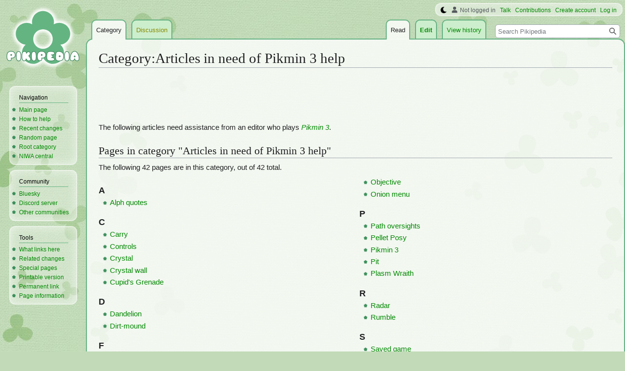

--- FILE ---
content_type: text/html; charset=UTF-8
request_url: https://www.pikminwiki.com/Category:Articles_in_need_of_Pikmin_3_help
body_size: 8598
content:
<!DOCTYPE html>
<html class="client-nojs" lang="en" dir="ltr">
<head>
<meta charset="UTF-8"/>
<title>Category:Articles in need of Pikmin 3 help - Pikipedia, the Pikmin wiki</title>
<script>document.documentElement.className="client-js";RLCONF={"wgBreakFrames":false,"wgSeparatorTransformTable":["",""],"wgDigitTransformTable":["",""],"wgDefaultDateFormat":"mdy","wgMonthNames":["","January","February","March","April","May","June","July","August","September","October","November","December"],"wgRequestId":"9eca0abf5c50529a854b90b8","wgCSPNonce":false,"wgCanonicalNamespace":"Category","wgCanonicalSpecialPageName":false,"wgNamespaceNumber":14,"wgPageName":"Category:Articles_in_need_of_Pikmin_3_help","wgTitle":"Articles in need of Pikmin 3 help","wgCurRevisionId":208170,"wgRevisionId":208170,"wgArticleId":9951,"wgIsArticle":true,"wgIsRedirect":false,"wgAction":"view","wgUserName":null,"wgUserGroups":["*"],"wgCategories":["Articles in need of specific game help","Meta categories"],"wgPageContentLanguage":"en","wgPageContentModel":"wikitext","wgRelevantPageName":"Category:Articles_in_need_of_Pikmin_3_help","wgRelevantArticleId":9951,"wgIsProbablyEditable":true,"wgRelevantPageIsProbablyEditable":true,"wgRestrictionEdit":[],"wgRestrictionMove":[],"wgMFDisplayWikibaseDescriptions":{"search":false,"nearby":false,"watchlist":false,"tagline":false},"wgVector2022PreviewPages":[],"wgMediaViewerOnClick":true,"wgMediaViewerEnabledByDefault":false,"wgPopupsFlags":4};
RLSTATE={"ext.gadget.StaffHighlights":"ready","ext.gadget.ResponsiveStyle":"ready","ext.gadget.MainPageStyle":"ready","ext.gadget.NavboxStyle":"ready","ext.gadget.GlobalStyle":"ready","ext.gadget.SharedVector":"ready","ext.gadget.GreenUI":"ready","site.styles":"ready","user.styles":"ready","user":"ready","user.options":"loading","mediawiki.action.styles":"ready","mediawiki.helplink":"ready","skins.vector.styles.legacy":"ready","ext.tmh.player.styles":"ready"};RLPAGEMODULES=["site","mediawiki.page.ready","skins.vector.legacy.js","ext.gadget.GlobalScript","ext.gadget.Countdown","ext.gadget.VideoResizer","ext.gadget.ExplainTooltips","ext.gadget.RecentChangesRefresh","ext.gadget.DarkToggle","ext.gadget.Switchable","ext.gadget.Hideable","ext.popups","ext.tmh.player"];</script>
<script>(RLQ=window.RLQ||[]).push(function(){mw.loader.implement("user.options@12s5i",function($,jQuery,require,module){mw.user.tokens.set({"patrolToken":"+\\","watchToken":"+\\","csrfToken":"+\\"});});});</script>
<link rel="stylesheet" href="/load.php?lang=en&amp;modules=ext.tmh.player.styles%7Cmediawiki.action.styles%7Cmediawiki.helplink%7Cskins.vector.styles.legacy&amp;only=styles&amp;skin=vector"/>
<script async="" src="/load.php?lang=en&amp;modules=startup&amp;only=scripts&amp;raw=1&amp;skin=vector"></script>
<meta name="ResourceLoaderDynamicStyles" content=""/>
<link rel="stylesheet" href="/load.php?lang=en&amp;modules=ext.gadget.GlobalStyle%2CGreenUI%2CMainPageStyle%2CNavboxStyle%2CResponsiveStyle%2CSharedVector%2CStaffHighlights&amp;only=styles&amp;skin=vector"/>
<link rel="stylesheet" href="/load.php?lang=en&amp;modules=site.styles&amp;only=styles&amp;skin=vector"/>
<meta name="generator" content="MediaWiki 1.39.17"/>
<meta name="format-detection" content="telephone=no"/>
<meta name="theme-color" content="#66B283"/>
<meta name="description" content="The following articles need assistance from an editor who plays Pikmin 3."/>
<meta name="twitter:site" content="@PikipediaTweets"/>
<meta name="twitter:card" content="summary_large_image"/>
<link rel="alternate" type="application/x-wiki" title="Edit" href="/Category:Articles_in_need_of_Pikmin_3_help?action=edit"/>
<link rel="apple-touch-icon" href="https://pikmin.wiki.gallery/images/apple-touch-icon.png"/>
<link rel="icon" href="https://pikmin.wiki.gallery/favicon.ico"/>
<link rel="search" type="application/opensearchdescription+xml" href="/opensearch_desc.php" title="Pikipedia"/>
<link rel="EditURI" type="application/rsd+xml" href="https://www.pikminwiki.com/api.php?action=rsd"/>
<link rel="license" href="https://creativecommons.org/licenses/by-sa/4.0/"/>
<link rel="alternate" type="application/atom+xml" title="Pikipedia Atom feed" href="/index.php?title=Special:RecentChanges&amp;feed=atom"/>
<link rel="canonical" href="https://www.pikminwiki.com/Category:Articles_in_need_of_Pikmin_3_help"/>
<meta name="viewport" content="width=1000"/>
<link rel="stylesheet" href="https://wiki.gallery/1_39/css/global.css">
<link rel="stylesheet" href="https://wiki.gallery/1_39/css/desktop.css">
<style type="text/css">
@import url(https://wiki.gallery/1_39/css/dark/all.css) (prefers-color-scheme: dark);
@import url(https://wiki.gallery/1_39/css/dark/niwa.css) (prefers-color-scheme: dark);
@import url(/MediaWiki:Dark.css?action=raw&ctype=text/css) (prefers-color-scheme: dark);
@import url(https://wiki.gallery/1_39/css/dark/vector.css) (prefers-color-scheme: dark);
@import url(/MediaWiki:DarkVector.css?action=raw&ctype=text/css) (prefers-color-scheme: dark);
</style>
<link rel="preconnect" href="https://a.pub.network/" crossorigin />
<link rel="preconnect" href="https://b.pub.network/" crossorigin />
<link rel="preconnect" href="https://c.pub.network/" crossorigin />
<link rel="preconnect" href="https://d.pub.network/" crossorigin />
<link rel="preconnect" href="https://c.amazon-adsystem.com" crossorigin />
<link rel="preconnect" href="https://s.amazon-adsystem.com" crossorigin />
<link rel="preconnect" href="https://btloader.com/" crossorigin />
<link rel="preconnect" href="https://api.btloader.com/" crossorigin />
<link rel="preconnect" href="https://confiant-integrations.global.ssl.fastly.net" crossorigin />
<!-- Global site tag (gtag.js) - Google Analytics -->
<script async src="https://www.googletagmanager.com/gtag/js?id=G-KC4H6H2Y4K"></script>
<script>
  window.dataLayer = window.dataLayer || [];
  function gtag(){dataLayer.push(arguments);}
  gtag('js', new Date());

  gtag('config', 'G-KC4H6H2Y4K');
</script>
<!-- InMobi Choice. Consent Manager Tag v3.0 (for TCF 2.2) -->
<script type="text/javascript" async=true>
(function() {
  var host = 'www.pikminwiki.com';
  var element = document.createElement('script');
  var firstScript = document.getElementsByTagName('script')[0];
  var url = 'https://cmp.inmobi.com'
    .concat('/choice/', 'v0NnnH1M4W081', '/', host, '/choice.js?tag_version=V3');
  var uspTries = 0;
  var uspTriesLimit = 3;
  element.async = true;
  element.type = 'text/javascript';
  element.src = url;

  firstScript.parentNode.insertBefore(element, firstScript);

  function makeStub() {
    var TCF_LOCATOR_NAME = '__tcfapiLocator';
    var queue = [];
    var win = window;
    var cmpFrame;

    function addFrame() {
      var doc = win.document;
      var otherCMP = !!(win.frames[TCF_LOCATOR_NAME]);

      if (!otherCMP) {
        if (doc.body) {
          var iframe = doc.createElement('iframe');

          iframe.style.cssText = 'display:none';
          iframe.name = TCF_LOCATOR_NAME;
          doc.body.appendChild(iframe);
        } else {
          setTimeout(addFrame, 5);
        }
      }
      return !otherCMP;
    }

    function tcfAPIHandler() {
      var gdprApplies;
      var args = arguments;

      if (!args.length) {
        return queue;
      } else if (args[0] === 'setGdprApplies') {
        if (
          args.length > 3 &&
          args[2] === 2 &&
          typeof args[3] === 'boolean'
        ) {
          gdprApplies = args[3];
          if (typeof args[2] === 'function') {
            args[2]('set', true);
          }
        }
      } else if (args[0] === 'ping') {
        var retr = {
          gdprApplies: gdprApplies,
          cmpLoaded: false,
          cmpStatus: 'stub'
        };

        if (typeof args[2] === 'function') {
          args[2](retr);
        }
      } else {
        if(args[0] === 'init' && typeof args[3] === 'object') {
          args[3] = Object.assign(args[3], { tag_version: 'V3' });
        }
        queue.push(args);
      }
    }

    function postMessageEventHandler(event) {
      var msgIsString = typeof event.data === 'string';
      var json = {};

      try {
        if (msgIsString) {
          json = JSON.parse(event.data);
        } else {
          json = event.data;
        }
      } catch (ignore) {}

      var payload = json.__tcfapiCall;

      if (payload) {
        window.__tcfapi(
          payload.command,
          payload.version,
          function(retValue, success) {
            var returnMsg = {
              __tcfapiReturn: {
                returnValue: retValue,
                success: success,
                callId: payload.callId
              }
            };
            if (msgIsString) {
              returnMsg = JSON.stringify(returnMsg);
            }
            if (event && event.source && event.source.postMessage) {
              event.source.postMessage(returnMsg, '*');
            }
          },
          payload.parameter
        );
      }
    }

    while (win) {
      try {
        if (win.frames[TCF_LOCATOR_NAME]) {
          cmpFrame = win;
          break;
        }
      } catch (ignore) {}

      if (win === window.top) {
        break;
      }
      win = win.parent;
    }
    if (!cmpFrame) {
      addFrame();
      win.__tcfapi = tcfAPIHandler;
      win.addEventListener('message', postMessageEventHandler, false);
    }
  };

  makeStub();

  var uspStubFunction = function() {
    var arg = arguments;
    if (typeof window.__uspapi !== uspStubFunction) {
      setTimeout(function() {
        if (typeof window.__uspapi !== 'undefined') {
          window.__uspapi.apply(window.__uspapi, arg);
        }
      }, 500);
    }
  };

  var checkIfUspIsReady = function() {
    uspTries++;
    if (window.__uspapi === uspStubFunction && uspTries < uspTriesLimit) {
      console.warn('USP is not accessible');
    } else {
      clearInterval(uspInterval);
    }
  };

  if (typeof window.__uspapi === 'undefined') {
    window.__uspapi = uspStubFunction;
    var uspInterval = setInterval(checkIfUspIsReady, 6000);
  }
})();
</script>
<!-- End InMobi Choice. Consent Manager Tag v3.0 (for TCF 2.2) -->
<script data-cfasync="false" type="text/javascript">
  var freestar = freestar || {};
  freestar.queue = freestar.queue || [];
  freestar.config = freestar.config || {};
  freestar.config.disabledProducts = {
    googleInterstitial: true,
    stickyFooter: true,
    videoAdhesion: true,
    video: true,
  };
  freestar.config.enabled_slots = [];
  freestar.initCallback = function () { (freestar.config.enabled_slots.length === 0) ? freestar.initCallbackCalled = false : freestar.newAdSlots(freestar.config.enabled_slots) }
</script>
<script src="https://a.pub.network/pikminwiki-com/pubfig.min.js" data-cfasync="false" async></script>
<link rel="stylesheet" href="https://wiki.gallery/1_39/css/freestar/ads.css">
<link rel="stylesheet" href="https://wiki.gallery/1_39/css/freestar/dark.css">
<meta property="og:title" content="Category:Articles in need of Pikmin 3 help"/>
<meta property="og:site_name" content="Pikipedia"/>
<meta property="og:url" content="https://www.pikminwiki.com/Category:Articles_in_need_of_Pikmin_3_help"/>
<meta property="og:description" content="The following articles need assistance from an editor who plays Pikmin 3."/>
<meta property="article:modified_time" content="2020-10-22T18:30:01Z"/>
<meta property="article:published_time" content="2020-10-22T18:30:01Z"/>
<script type="application/ld+json">{"@context":"http:\/\/schema.org","@type":"Article","name":"Category:Articles in need of Pikmin 3 help - Pikipedia, the Pikmin wiki","headline":"Category:Articles in need of Pikmin 3 help - Pikipedia, the Pikmin wiki","mainEntityOfPage":"Category:Articles in need of Pikmin 3 help","identifier":"https:\/\/www.pikminwiki.com\/Category:Articles_in_need_of_Pikmin_3_help","url":"https:\/\/www.pikminwiki.com\/Category:Articles_in_need_of_Pikmin_3_help","description":"The following articles need assistance from an editor who plays Pikmin 3.","dateModified":"2020-10-22T18:30:01Z","datePublished":"2020-10-22T18:30:01Z","image":{"@type":"ImageObject"},"author":{"@type":"Organization","name":"Pikipedia","url":"https:\/\/www.pikminwiki.com","logo":{"@type":"ImageObject","caption":"Pikipedia"}},"publisher":{"@type":"Organization","name":"Pikipedia","url":"https:\/\/www.pikminwiki.com","logo":{"@type":"ImageObject","caption":"Pikipedia"}},"potentialAction":{"@type":"SearchAction","target":"https:\/\/www.pikminwiki.com\/index.php?title=Special:Search&search={search_term}","query-input":"required name=search_term"}}</script>
</head>
<body class="mw-1_39 porple pikipedia desktop rootpage anon newbie niwa light mediawiki ltr sitedir-ltr mw-hide-empty-elt ns-14 ns-subject mw-editable page-Category_Articles_in_need_of_Pikmin_3_help rootpage-Category_Articles_in_need_of_Pikmin_3_help skin-vector action-view skin-vector-legacy vector-feature-language-in-header-enabled vector-feature-language-in-main-page-header-disabled vector-feature-language-alert-in-sidebar-disabled vector-feature-sticky-header-disabled vector-feature-sticky-header-edit-disabled vector-feature-table-of-contents-disabled vector-feature-visual-enhancement-next-disabled"><div id="mw-page-base" class="noprint"></div>
<div id="mw-head-base" class="noprint"></div>
<div id="content" class="mw-body" role="main">
	<a id="top"></a>
	<div id="siteNotice"></div>
	<div class="mw-indicators">
	<div id="mw-indicator-mw-helplink" class="mw-indicator"><a href="https://www.mediawiki.org/wiki/Special:MyLanguage/Help:Categories" target="_blank" class="mw-helplink">Help</a></div>
	</div>
	<h1 id="firstHeading" class="firstHeading mw-first-heading"><span class="mw-page-title-namespace">Category</span><span class="mw-page-title-separator">:</span><span class="mw-page-title-main">Articles in need of Pikmin 3 help</span></h1>
	<div id="bodyContent" class="vector-body">
		<div id="siteSub" class="noprint">From Pikipedia, the Pikmin wiki</div>
		<div id="contentSub"></div>
		<div id="contentSub2"></div>
		
		<div id="jump-to-nav"></div>
		<a class="mw-jump-link" href="#mw-head">Jump to navigation</a>
		<a class="mw-jump-link" href="#searchInput">Jump to search</a>
		<div id="mw-content-text" class="mw-body-content mw-content-ltr" lang="en" dir="ltr"><div id="adBanner" class="adWrapper" style="margin:-7.5px 0 12.5px"><!-- Tag ID: pikminwiki_leaderboard_atf -->
<div align="center" data-freestar-ad="__320x100 __970x90" id="pikminwiki_leaderboard_atf">
  <script data-cfasync="false" type="text/javascript">
    freestar.config.enabled_slots.push({ placementName: "pikminwiki_leaderboard_atf", slotId: "pikminwiki_leaderboard_atf" });
  </script>
</div></div><div class="mw-parser-output"><p>The following articles need assistance from an editor who plays <i><a href="/Pikmin_3" title="Pikmin 3">Pikmin 3</a></i>.
</p>
<!-- 
NewPP limit report
Cached time: 20260118013730
Cache expiry: 86400
Reduced expiry: false
Complications: []
CPU time usage: 0.002 seconds
Real time usage: 0.002 seconds
Preprocessor visited node count: 1/1000000
Post‐expand include size: 0/4194304 bytes
Template argument size: 0/4194304 bytes
Highest expansion depth: 1/100
Expensive parser function count: 0/1000
Unstrip recursion depth: 0/20
Unstrip post‐expand size: 0/5000000 bytes
ExtLoops count: 0/10000
-->
<!--
Transclusion expansion time report (%,ms,calls,template)
100.00%    0.000      1 -total
-->

<!-- Saved in parser cache with key piki?hwiki:pcache:idhash:9951-0!canonical and timestamp 20260118013730 and revision id 208170.
 -->
</div><div class="mw-category-generated" lang="en" dir="ltr"><div id="mw-pages">
<h2>Pages in category "Articles in need of Pikmin 3 help"</h2>
<p>The following 42 pages are in this category, out of 42 total.
</p><div lang="en" dir="ltr" class="mw-content-ltr"><div class="mw-category mw-category-columns"><div class="mw-category-group"><h3>A</h3>
<ul><li><a href="/Alph_quotes" title="Alph quotes">Alph quotes</a></li></ul></div><div class="mw-category-group"><h3>C</h3>
<ul><li><a href="/Carry" title="Carry">Carry</a></li>
<li><a href="/Controls" title="Controls">Controls</a></li>
<li><a href="/Crystal" title="Crystal">Crystal</a></li>
<li><a href="/Crystal_wall" title="Crystal wall">Crystal wall</a></li>
<li><a href="/Cupid%27s_Grenade" title="Cupid&#039;s Grenade">Cupid&#039;s Grenade</a></li></ul></div><div class="mw-category-group"><h3>D</h3>
<ul><li><a href="/Dandelion" title="Dandelion">Dandelion</a></li>
<li><a href="/Dirt-mound" title="Dirt-mound">Dirt-mound</a></li></ul></div><div class="mw-category-group"><h3>F</h3>
<ul><li><a href="/Flukeweed" title="Flukeweed">Flukeweed</a></li></ul></div><div class="mw-category-group"><h3>G</h3>
<ul><li><a href="/Garden_of_Hope" title="Garden of Hope">Garden of Hope</a></li>
<li><a href="/Glitches_in_Pikmin_3" title="Glitches in Pikmin 3">Glitches in Pikmin 3</a></li></ul></div><div class="mw-category-group"><h3>H</h3>
<ul><li><a href="/Hazard_generator" title="Hazard generator">Hazard generator</a></li>
<li><a href="/Hide" title="Hide">Hide</a></li>
<li><a href="/High_scores_menu" title="High scores menu">High scores menu</a></li>
<li><a href="/Horsetail" title="Horsetail">Horsetail</a></li>
<li><a href="/HUD" title="HUD">HUD</a></li></ul></div><div class="mw-category-group"><h3>M</h3>
<ul><li><a href="/Minor_menus" title="Minor menus">Minor menus</a></li>
<li><a href="/Mission_Mode" title="Mission Mode">Mission Mode</a></li></ul></div><div class="mw-category-group"><h3>N</h3>
<ul><li><a href="/Nectar_egg" title="Nectar egg">Nectar egg</a></li></ul></div><div class="mw-category-group"><h3>O</h3>
<ul><li><a href="/Objective" title="Objective">Objective</a></li>
<li><a href="/Onion_menu" title="Onion menu">Onion menu</a></li></ul></div><div class="mw-category-group"><h3>P</h3>
<ul><li><a href="/Path_oversights" title="Path oversights">Path oversights</a></li>
<li><a href="/Pellet_Posy" title="Pellet Posy">Pellet Posy</a></li>
<li><a href="/Pikmin_3" title="Pikmin 3">Pikmin 3</a></li>
<li><a href="/Pit" title="Pit">Pit</a></li>
<li><a href="/Plasm_Wraith" title="Plasm Wraith">Plasm Wraith</a></li></ul></div><div class="mw-category-group"><h3>R</h3>
<ul><li><a href="/Radar" title="Radar">Radar</a></li>
<li><a href="/Rumble" title="Rumble">Rumble</a></li></ul></div><div class="mw-category-group"><h3>S</h3>
<ul><li><a href="/Saved_game" title="Saved game">Saved game</a></li>
<li><a href="/Seesaw_block" title="Seesaw block">Seesaw block</a></li>
<li><a href="/Sequence_break" title="Sequence break">Sequence break</a></li>
<li><a href="/Shaggy_Long_Legs" title="Shaggy Long Legs">Shaggy Long Legs</a></li>
<li><a href="/Shoot" title="Shoot">Shoot</a></li>
<li><a href="/Silver_Lake" title="Silver Lake">Silver Lake</a></li></ul></div><div class="mw-category-group"><h3>T</h3>
<ul><li><a href="/Talk" title="Talk">Talk</a></li>
<li><a href="/Throw" title="Throw">Throw</a></li>
<li><a href="/Tool-assisted_superplay" title="Tool-assisted superplay">Tool-assisted superplay</a></li></ul></div><div class="mw-category-group"><h3>U</h3>
<ul><li><a href="/Update" title="Update">Update</a></li></ul></div><div class="mw-category-group"><h3>W</h3>
<ul><li><a href="/Waddlepus" title="Waddlepus">Waddlepus</a></li>
<li><a href="/Whistle" title="Whistle">Whistle</a></li>
<li><a href="/White_Spectralids" title="White Spectralids">White Spectralids</a></li></ul></div><div class="mw-category-group"><h3>Y</h3>
<ul><li><a href="/Yellow_Pikmin" title="Yellow Pikmin">Yellow Pikmin</a></li></ul></div></div></div>
</div></div><div id="adBox" class="adWrapper" style="margin-top:10px"><!-- Tag ID: pikminwiki_incontent_3 -->
<div align="center" data-freestar-ad="__336x280 __970x250" id="pikminwiki_incontent_3">
  <script data-cfasync="false" type="text/javascript">
    freestar.config.enabled_slots.push({ placementName: "pikminwiki_incontent_3", slotId: "pikminwiki_incontent_3" });
  </script>
</div></div><div id="cmp-privacy-link" style="height:1.5em"></div>
<div class="printfooter" data-nosnippet="">Retrieved from "<a dir="ltr" href="https://www.pikminwiki.com/index.php?title=Category:Articles_in_need_of_Pikmin_3_help&amp;oldid=208170">https://www.pikminwiki.com/index.php?title=Category:Articles_in_need_of_Pikmin_3_help&amp;oldid=208170</a>"</div></div>
		<div id="catlinks" class="catlinks" data-mw="interface"><div id="mw-normal-catlinks" class="mw-normal-catlinks"><a href="/Special:Categories" title="Special:Categories">Category</a>: <ul><li><a href="/Category:Meta_categories" title="Category:Meta categories">Meta categories</a></li></ul></div><div id="mw-hidden-catlinks" class="mw-hidden-catlinks mw-hidden-cats-user-shown">Meta category: <ul><li><a href="/Category:Articles_in_need_of_specific_game_help" title="Category:Articles in need of specific game help">Articles in need of specific game help</a></li></ul></div></div>
	</div>
</div>

<div id="mw-navigation">
	<h2>Navigation menu</h2>
	<div id="mw-head">
		

<nav id="p-personal" class="vector-menu mw-portlet mw-portlet-personal vector-user-menu-legacy" aria-labelledby="p-personal-label" role="navigation"  >
	<h3
		id="p-personal-label"
		
		class="vector-menu-heading "
	>
		<span class="vector-menu-heading-label">Personal tools</span>
	</h3>
	<div class="vector-menu-content">
		
		<ul class="vector-menu-content-list"><li id="pt-anonuserpage" class="mw-list-item"><span title="The user page for the IP address you are editing as">Not logged in</span></li><li id="pt-anontalk" class="mw-list-item"><a href="/Special:MyTalk" title="Discussion about edits from this IP address [n]" accesskey="n"><span>Talk</span></a></li><li id="pt-anoncontribs" class="mw-list-item"><a href="/Special:MyContributions" title="A list of edits made from this IP address [y]" accesskey="y"><span>Contributions</span></a></li><li id="pt-createaccount" class="mw-list-item"><a href="/index.php?title=Special:CreateAccount&amp;returnto=Category%3AArticles+in+need+of+Pikmin+3+help" title="You are encouraged to create an account and log in; however, it is not mandatory"><span>Create account</span></a></li><li id="pt-login" class="mw-list-item"><a href="/index.php?title=Special:UserLogin&amp;returnto=Category%3AArticles+in+need+of+Pikmin+3+help" title="You are encouraged to log in; however, it is not mandatory [o]" accesskey="o"><span>Log in</span></a></li></ul>
		
	</div>
</nav>

		<div id="left-navigation">
			

<nav id="p-namespaces" class="vector-menu mw-portlet mw-portlet-namespaces vector-menu-tabs vector-menu-tabs-legacy" aria-labelledby="p-namespaces-label" role="navigation"  >
	<h3
		id="p-namespaces-label"
		
		class="vector-menu-heading "
	>
		<span class="vector-menu-heading-label">Namespaces</span>
	</h3>
	<div class="vector-menu-content">
		
		<ul class="vector-menu-content-list"><li id="ca-nstab-category" class="selected mw-list-item"><a href="/Category:Articles_in_need_of_Pikmin_3_help" title="View the category page [c]" accesskey="c"><span>Category</span></a></li><li id="ca-talk" class="new mw-list-item"><a href="/Category_talk:Articles_in_need_of_Pikmin_3_help?action=edit&amp;redlink=1" rel="discussion" title="Discussion about the content page (page does not exist) [t]" accesskey="t"><span>Discussion</span></a></li></ul>
		
	</div>
</nav>

			

<nav id="p-variants" class="vector-menu mw-portlet mw-portlet-variants emptyPortlet vector-menu-dropdown" aria-labelledby="p-variants-label" role="navigation"  >
	<input type="checkbox"
		id="p-variants-checkbox"
		role="button"
		aria-haspopup="true"
		data-event-name="ui.dropdown-p-variants"
		class="vector-menu-checkbox"
		aria-labelledby="p-variants-label"
	/>
	<label
		id="p-variants-label"
		 aria-label="Change language variant"
		class="vector-menu-heading "
	>
		<span class="vector-menu-heading-label">English</span>
	</label>
	<div class="vector-menu-content">
		
		<ul class="vector-menu-content-list"></ul>
		
	</div>
</nav>

		</div>
		<div id="right-navigation">
			

<nav id="p-views" class="vector-menu mw-portlet mw-portlet-views vector-menu-tabs vector-menu-tabs-legacy" aria-labelledby="p-views-label" role="navigation"  >
	<h3
		id="p-views-label"
		
		class="vector-menu-heading "
	>
		<span class="vector-menu-heading-label">Views</span>
	</h3>
	<div class="vector-menu-content">
		
		<ul class="vector-menu-content-list"><li id="ca-view" class="selected mw-list-item"><a href="/Category:Articles_in_need_of_Pikmin_3_help"><span>Read</span></a></li><li id="ca-edit" class="mw-list-item"><a href="/Category:Articles_in_need_of_Pikmin_3_help?action=edit" title="Edit this page [e]" accesskey="e"><span>Edit</span></a></li><li id="ca-history" class="mw-list-item"><a href="/Category:Articles_in_need_of_Pikmin_3_help?action=history" title="Past revisions of this page [h]" accesskey="h"><span>View history</span></a></li></ul>
		
	</div>
</nav>

			

<nav id="p-cactions" class="vector-menu mw-portlet mw-portlet-cactions emptyPortlet vector-menu-dropdown" aria-labelledby="p-cactions-label" role="navigation"  title="More options" >
	<input type="checkbox"
		id="p-cactions-checkbox"
		role="button"
		aria-haspopup="true"
		data-event-name="ui.dropdown-p-cactions"
		class="vector-menu-checkbox"
		aria-labelledby="p-cactions-label"
	/>
	<label
		id="p-cactions-label"
		
		class="vector-menu-heading "
	>
		<span class="vector-menu-heading-label">More</span>
	</label>
	<div class="vector-menu-content">
		
		<ul class="vector-menu-content-list"></ul>
		
	</div>
</nav>

			
<div id="p-search" role="search" class="vector-search-box-vue  vector-search-box-show-thumbnail vector-search-box-auto-expand-width vector-search-box">
	<div>
			<h3 >
				<label for="searchInput">Search</label>
			</h3>
		<form action="/index.php" id="searchform"
			class="vector-search-box-form">
			<div id="simpleSearch"
				class="vector-search-box-inner"
				 data-search-loc="header-navigation">
				<input class="vector-search-box-input"
					 type="search" name="search" placeholder="Search Pikipedia" aria-label="Search Pikipedia" autocapitalize="sentences" title="Search Pikipedia [f]" accesskey="f" id="searchInput"
				>
				<input type="hidden" name="title" value="Special:Search">
				<input id="mw-searchButton"
					 class="searchButton mw-fallbackSearchButton" type="submit" name="fulltext" title="Search the pages for this text" value="Search">
				<input id="searchButton"
					 class="searchButton" type="submit" name="go" title="Go to a page with this exact name if it exists" value="Go">
			</div>
		</form>
	</div>
</div>

		</div>
	</div>
	

<div id="mw-panel">
	<div id="p-logo" role="banner">
		<a class="mw-wiki-logo" href="/"
			title="Visit the main page"></a>
	</div>
	

<nav id="p-Navigation" class="vector-menu mw-portlet mw-portlet-Navigation vector-menu-portal portal" aria-labelledby="p-Navigation-label" role="navigation"  >
	<h3
		id="p-Navigation-label"
		
		class="vector-menu-heading "
	>
		<span class="vector-menu-heading-label">Navigation</span>
	</h3>
	<div class="vector-menu-content">
		
		<ul class="vector-menu-content-list"><li id="n-mainpage-description" class="mw-list-item"><a href="/" title="Visit the main page [z]" accesskey="z"><span>Main page</span></a></li><li id="n-How-to-help" class="mw-list-item"><a href="/Pikipedia:Helping_out"><span>How to help</span></a></li><li id="n-recentchanges" class="mw-list-item"><a href="/Special:RecentChanges" title="A list of recent changes in the wiki [r]" accesskey="r"><span>Recent changes</span></a></li><li id="n-randompage" class="mw-list-item"><a href="/Special:Random" title="Load a random page [x]" accesskey="x"><span>Random page</span></a></li><li id="n-Root-category" class="mw-list-item"><a href="/Category:Categories"><span>Root category</span></a></li><li id="n-NIWA-central" class="mw-list-item"><a href="https://www.niwanetwork.org" rel="nofollow" target="_self"><span>NIWA central</span></a></li></ul>
		
	</div>
</nav>

	

<nav id="p-Community" class="vector-menu mw-portlet mw-portlet-Community vector-menu-portal portal" aria-labelledby="p-Community-label" role="navigation"  >
	<h3
		id="p-Community-label"
		
		class="vector-menu-heading "
	>
		<span class="vector-menu-heading-label">Community</span>
	</h3>
	<div class="vector-menu-content">
		
		<ul class="vector-menu-content-list"><li id="n-Bluesky" class="mw-list-item"><a href="https://bsky.app/profile/pikipedia.bsky.social" rel="nofollow" target="_self"><span>Bluesky</span></a></li><li id="n-Discord-server" class="mw-list-item"><a href="https://discord.gg/zbRN59XFHb" rel="nofollow" target="_self"><span>Discord server</span></a></li><li id="n-Other-communities" class="mw-list-item"><a href="/Pikipedia:Social"><span>Other communities</span></a></li></ul>
		
	</div>
</nav>


<nav id="p-tb" class="vector-menu mw-portlet mw-portlet-tb vector-menu-portal portal" aria-labelledby="p-tb-label" role="navigation"  >
	<h3
		id="p-tb-label"
		
		class="vector-menu-heading "
	>
		<span class="vector-menu-heading-label">Tools</span>
	</h3>
	<div class="vector-menu-content">
		
		<ul class="vector-menu-content-list"><li id="t-whatlinkshere" class="mw-list-item"><a href="/Special:WhatLinksHere/Category:Articles_in_need_of_Pikmin_3_help" title="A list of all wiki pages that link here [j]" accesskey="j"><span>What links here</span></a></li><li id="t-recentchangeslinked" class="mw-list-item"><a href="/Special:RecentChangesLinked/Category:Articles_in_need_of_Pikmin_3_help" rel="nofollow" title="Recent changes in pages linked from this page [k]" accesskey="k"><span>Related changes</span></a></li><li id="t-specialpages" class="mw-list-item"><a href="/Special:SpecialPages" title="A list of all special pages [q]" accesskey="q"><span>Special pages</span></a></li><li id="t-print" class="mw-list-item"><a href="javascript:print();" rel="alternate" title="Printable version of this page [p]" accesskey="p"><span>Printable version</span></a></li><li id="t-permalink" class="mw-list-item"><a href="/index.php?title=Category:Articles_in_need_of_Pikmin_3_help&amp;oldid=208170" title="Permanent link to this revision of this page"><span>Permanent link</span></a></li><li id="t-info" class="mw-list-item"><a href="/Category:Articles_in_need_of_Pikmin_3_help?action=info" title="More information about this page"><span>Page information</span></a></li></ul>
		
	</div>
</nav>

	
</div>

</div>

<footer id="footer" class="mw-footer" role="contentinfo" >
	<ul id="footer-info">
	<li id="footer-info-lastmod"> This page was last edited on October 22, 2020, at 18:30.</li>
	<li id="footer-info-copyright">Content is available under <a class="external" rel="nofollow" href="https://creativecommons.org/licenses/by-sa/4.0/">Attribution-ShareAlike 4.0 International</a> unless otherwise noted.</li>
</ul>

	<ul id="footer-places">
	<li id="footer-places-privacy"><a href="https://www.porplemontage.com/privacy">Privacy policy</a></li>
	<li id="footer-places-about"><a href="/Pikipedia:About">About Pikipedia</a></li>
	<li id="footer-places-disclaimer"><a href="/Pikipedia:General_disclaimer">Disclaimers</a></li>
	<li id="footer-places-mobileview"><a href="https://www.pikminwiki.com/index.php?title=Category:Articles_in_need_of_Pikmin_3_help&amp;mobileaction=toggle_view_mobile" class="noprint stopMobileRedirectToggle">Mobile view</a></li>
</ul>

	<ul id="footer-icons" class="noprint">
	<li id="footer-copyrightico"><a href="https://creativecommons.org/licenses/by-sa/4.0/" target="_self"><img src="//pikmin.wiki.gallery/resources/assets/licenses/cc-by-sa.png" alt="Attribution-ShareAlike 4.0 International" width="88" height="31" loading="lazy"/></a></li>
	<li id="footer-poweredbyico"><a href="https://www.mediawiki.org/" target="_self"><img src="//pikmin.wiki.gallery/resources/assets/poweredby_mediawiki_88x31.png" alt="Powered by MediaWiki" srcset="//pikmin.wiki.gallery/resources/assets/poweredby_mediawiki_132x47.png 1.5x, //pikmin.wiki.gallery/resources/assets/poweredby_mediawiki_176x62.png 2x" width="88" height="31" loading="lazy"/></a></li>
</ul>

</footer>

<script>(RLQ=window.RLQ||[]).push(function(){mw.config.set({"wgPageParseReport":{"limitreport":{"cputime":"0.002","walltime":"0.002","ppvisitednodes":{"value":1,"limit":1000000},"postexpandincludesize":{"value":0,"limit":4194304},"templateargumentsize":{"value":0,"limit":4194304},"expansiondepth":{"value":1,"limit":100},"expensivefunctioncount":{"value":0,"limit":1000},"unstrip-depth":{"value":0,"limit":20},"unstrip-size":{"value":0,"limit":5000000},"timingprofile":["100.00%    0.000      1 -total"]},"loops":{"limitreport-count-limited":{"value":0,"limit":10000}},"cachereport":{"timestamp":"20260118013730","ttl":86400,"transientcontent":false}}});mw.config.set({"wgBackendResponseTime":422});});</script>
</body>
<!-- Cached 20260118013730 -->
</html>

--- FILE ---
content_type: text/plain;charset=UTF-8
request_url: https://c.pub.network/v2/c
body_size: -264
content:
d682627b-56e7-47e1-86be-46fa4994f3f5

--- FILE ---
content_type: text/plain;charset=UTF-8
request_url: https://c.pub.network/v2/c
body_size: -112
content:
8de9b44c-9aea-4c76-8975-6933e24ed90f